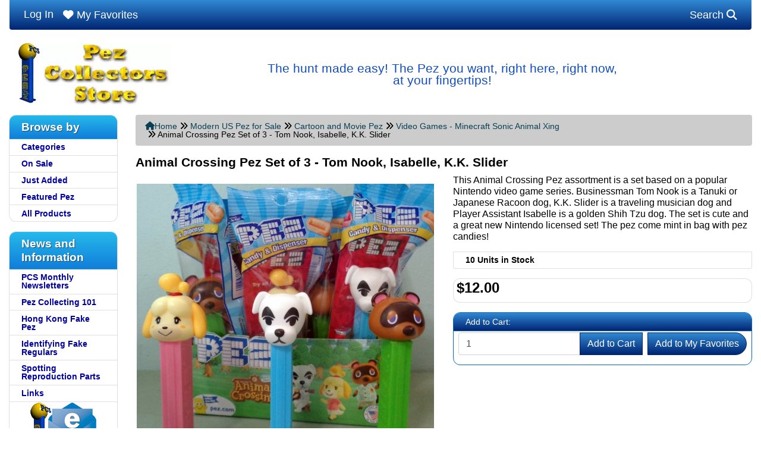

--- FILE ---
content_type: text/html; charset=utf-8
request_url: https://www.pezcollectors.com/animal-crossing-pez-set-of-3-tom-nook-isabelle-kk-slider-p-7664
body_size: 13418
content:
<!DOCTYPE html>
<html dir="ltr" lang="en">
  <head>
    <meta charset="utf-8">
    <link rel="preload" href="https://code.jquery.com/jquery-3.7.1.min.js" integrity="sha256-/JqT3SQfawRcv/BIHPThkBvs0OEvtFFmqPF/lYI/Cxo=" crossorigin="anonymous" as="script">
    <link rel="preload" href="https://cdn.jsdelivr.net/npm/bootstrap@4.6.2/dist/css/bootstrap.min.css" integrity="sha384-xOolHFLEh07PJGoPkLv1IbcEPTNtaed2xpHsD9ESMhqIYd0nLMwNLD69Npy4HI+N" crossorigin="anonymous" as="style">
    <link rel="preload" href="https://cdn.jsdelivr.net/npm/bootstrap@4.6.2/dist/js/bootstrap.bundle.min.js" integrity="sha384-Fy6S3B9q64WdZWQUiU+q4/2Lc9npb8tCaSX9FK7E8HnRr0Jz8D6OP9dO5Vg3Q9ct" crossorigin="anonymous" as="script">
    <link rel="preload" href="https://cdnjs.cloudflare.com/ajax/libs/font-awesome/6.5.2/css/fontawesome.min.css" integrity="sha512-UuQ/zJlbMVAw/UU8vVBhnI4op+/tFOpQZVT+FormmIEhRSCnJWyHiBbEVgM4Uztsht41f3FzVWgLuwzUqOObKw==" crossorigin="anonymous" as="style">
    <link rel="preload" href="https://cdnjs.cloudflare.com/ajax/libs/font-awesome/6.5.2/css/solid.min.css" integrity="sha512-Hp+WwK4QdKZk9/W0ViDvLunYjFrGJmNDt6sCflZNkjgvNq9mY+0tMbd6tWMiAlcf1OQyqL4gn2rYp7UsfssZPA==" crossorigin="anonymous" as="style">
    <title>Animal Crossing Pez Set of 3 - Tom Nook, Isabelle, K.K. Slider - $12.00 : Pez Collectors Store, The Ultimate Pez Shopping Site!</title>
    <meta name="viewport" content="width=device-width, initial-scale=1, minimum-scale=1, shrink-to-fit=no">
    <meta name="keywords" content="Animal Crossing Pez Set of 3 - Tom Nook, Isabelle, K.K. Slider Vintage No Feet Pez Modern US Pez for Sale Modern European Pez Pez Licensed Products Other PEZ Products Gift Certificates Pez Shoes and Displays Asian and Australian Pez Newest Pez Releases Pez Price Guides Limited Edition Pez Other Candy Collectibles Bandai Mini Pez Pez Candy Pez Accessories Pez Mail Order Offers Old Pez Candy Packs Quasi Vintage 3.9 Pez Giant Pez Funko POP PEZ pez, pez dispenser">
    <meta name="description" content="Pez Collectors Store Animal Crossing Pez Set of 3 - Tom Nook, Isabelle, K.K. Slider - This Animal Crossing Pez assortment is a set&nbsp;based on a popular Nintendo video game series. Businessman Tom Nook is a Tanuki or Japanese Racoon dog, K.K. Slider is a traveling musician dog and Player Assistant Isabelle is a golden Shih Tzu dog. The set is cute and a great new ">
    <meta name="author" content="Pez Collectors Store">
    <meta name="generator" content="shopping cart program by Zen Cart&reg;, https://www.zen-cart.com eCommerce">
        
    <base href="https://www.pezcollectors.com/">
          <link href="https://www.pezcollectors.com/animal-crossing-pez-set-of-3-tom-nook-isabelle-kk-slider-p-7664" rel="canonical">
            <link rel="stylesheet" href="https://cdn.jsdelivr.net/npm/bootstrap@4.6.2/dist/css/bootstrap.min.css" integrity="sha384-xOolHFLEh07PJGoPkLv1IbcEPTNtaed2xpHsD9ESMhqIYd0nLMwNLD69Npy4HI+N" crossorigin="anonymous">
    <link rel="stylesheet" href="https://cdnjs.cloudflare.com/ajax/libs/font-awesome/6.5.2/css/fontawesome.min.css" integrity="sha512-UuQ/zJlbMVAw/UU8vVBhnI4op+/tFOpQZVT+FormmIEhRSCnJWyHiBbEVgM4Uztsht41f3FzVWgLuwzUqOObKw==" crossorigin="anonymous">
    <link rel="stylesheet" href="https://cdnjs.cloudflare.com/ajax/libs/font-awesome/6.5.2/css/solid.min.css" integrity="sha512-Hp+WwK4QdKZk9/W0ViDvLunYjFrGJmNDt6sCflZNkjgvNq9mY+0tMbd6tWMiAlcf1OQyqL4gn2rYp7UsfssZPA==" crossorigin="anonymous">
<link href="includes/templates/pcs_bootstrap/css/stylesheet.css" rel="stylesheet">
<link href="includes/templates/pcs_bootstrap/css/print_stylesheet.css" media="print" rel="stylesheet">
<style>
body {
    color: #000000;
    background-color: #ffffff;
}
a {
    color: #0000a0;
}
a:hover {
    color: #0056b3;
}
.form-control::placeholder,
.required-info,
span.alert {
    color: #a80000;
}
.alert-info {
    color: #13525e;    background-color: #d1ecf1;    border-color: #bee5eb;}
.rating {
    background-color: #322424;    color: #efa31d;}
.btn {
    color: #ffffff;
    background-color: #3088D3;
    border-color: #002572;
}
.btn:hover {
    color: #ffffff;
    background-color: #016bc4;
    border-color: #002572;
}
#headerWrapper {
    background-color: #ffffff;
}
#tagline {
    color: #000000;
}
nav.navbar {
    background-color: #016BC4;
}
nav.navbar a.nav-link {
    color: #ffffff;
}
nav.navbar a.nav-link:hover {
    color: #cccccc;
    background-color: #333333;}
nav.navbar .navbar-toggler {
    color: #ffffff;
    background-color: #016bc4;
    border-color: #343a40;
}
nav.navbar .navbar-toggler:hover {
    color: #cccccc;
    background-color: #919aa1;
    border-color: #919aa1;
}
nav.navbar .btn {
    color: #ffffff;    background-color: #13607c;    border-color: #13607c;}
nav.navbar .btn:hover {
    color: #0056b3;    background-color: #ffffff;    border-color: #a80000;}
#ezpagesBarHeader {
    background-color: #464646;
}
#ezpagesBarHeader a.nav-link {
    color: #ffffff;
}
#ezpagesBarHeader a.nav-link:hover {
    color: #cccccc;
    background-color: #363636;}
#navCatTabs a {
    color: #ffffff;
    background-color: #13607c;
    border-color: #13607c;}
#navCatTabs a.activeLink {
    background-color: #a80000;    color: #ffffff;    border-color: #a80000;}
#navCatTabs a:hover {
    color: #13607c;
    background-color: #ffffff;
    border-color: #13607c;}
#navCatTabs a.activeLink:hover {
    background-color: #ffffff;    color: #a80000;    border-color: #a80000;}
#navBreadCrumb ol {
    background-color: #cccccc;
}
#navBreadCrumb li {
    color: #000000;
}
#navBreadCrumb li a {
    color: #0a3f52;
}
#navBreadCrumb li a:hover {
    color: #003c52;
}
#footerWrapper {
    color: #000000;
    background-color: #ffffff;
}
.legalCopyright,
.legalCopyright a {
    color: #000000;
}
#ezpagesBarFooter {
    background-color: #464646;
}
#ezpagesBarFooter a.nav-link {
    color: #ffffff;
}
#ezpagesBarFooter a.nav-link:hover {
    color: #cccccc;
    background-color: #363636;}
.leftBoxCard,
.rightBoxCard {
    color: #000000;
    background-color: #ffffff;
}
.leftBoxHeading,
.rightBoxHeading {
    color: #ffffff;
    background-color: #3ebdea;
}
.leftBoxHeading a,
.rightBoxHeading a {
    color: #ffffff;
}
.leftBoxHeading a:hover,
.rightBoxHeading a:hover {
    color: #cccccc;
}
#categoriesContent .badge,
#documentcategoriesContent .badge {
    color: #ffffff;
    background-color: #13607c;
}
.leftBoxCard .list-group-item,
.rightBoxCard .list-group-item {
    color: #0000a0;
    background-color: #ffffff;
}
.leftBoxCard .list-group-item:hover,
.rightBoxCard .list-group-item:hover {
    color: #003975;
    background-color: #cccccc;
}
.centerBoxContents.card {
    color: #000000;
    background-color: #ffffff;
}
.centerBoxHeading {
    color: #2C2C2C;
    background-color: #fafafa;
}
.categoryListBoxContents.card {
    color: #000000;
    background-color: #ffffff;
}
.categoryListBoxContents {
    background-color: #ffffff;
}
.categoryListBoxContents:hover {
    background-color: #efefef;
}
a.page-link {
    color: #000000;
    background-color: #cccccc;
    border-color: #cccccc;
}
a.page-link:hover {
    color: #ffffff;
    background-color: #0099cc;
    border-color: #0099cc;
}
.page-item.active span.page-link {
    color: #ffffff;
    background-color: #13607c;
}
.sideBoxContentItem {
    background-color: #ffffff;
}
.sideBoxContentItem:hover {
    background-color: #cccccc;
}
.centerBoxContents {
    background-color: #ffffff;
}
.centerBoxContents:hover {
    background-color: #efefef;
}
.centerBoxContentsListing:hover {
    background-color: #efefef;
}
.listingProductImage {
    min-width: 150px;
}
.productReviewCard:hover {
    background-color: #efefef;
}
.productBasePrice {
    color: #000000;
}
.normalprice {
    color: #000000;
}
.productSpecialPrice {
    color: #a80000;
}
.productPriceDiscount {
    color: #a80000;
}
.productSalePrice {
    color: #a80000;
}
.productFreePrice {
    color: #0000ff;
}
#addToCart-card-header {
    color: #ffffff;
    background-color: #016bc4;
}
#addToCart-card {
    border-color: #016bc4;
}
.btn.button_add_selected {
    background: #036811;
    color: #ffffff;
}
.btn.button_add_selected:hover {
    background: #007e33;
    color:#ffffff;
}
.btn.button_in_cart {
    background: #3088D3;
    color: #ffffff;
}
.fa-cart-plus {
    color: #3088D3;
}
.btn.button_in_cart:hover {
    background: #016bc4;
    color: #ffffff;
}
a:hover > .fa-cart-plus {
    color: #016bc4;
}
button.button_continue_checkout,
a.button_checkout {
    background-color: #0f1111;    color: #ffffff;    border-color: #0f1111;}
button.button_continue_checkout:hover,
a.button_checkout:hover {
    background-color: #0f1111;    color: #0f1111;    border-color: #f2c200;}
button.button_confirm_order {
    background-color: #0f1111;    color: #ffffff;    border-color: #0f1111;}
button.button_confirm_order:hover {
    background-color: #0f1111;    color: #ffffff;    border-color: #0f1111;}
#checkoutShippingDefault .progress-bar,
#checkoutPayment .progress-bar,
#checkoutConfirmationDefault .progress-bar,
#checkoutSuccessDefault .progress-bar {
    background-color: #036811!important;}
button.button_sold_out_sm, button.button_sold_out_sm:hover, button.button_sold_out, button.button_sold_out:hover {
    background-color: #a80000;    color: #ffffff;    border-color: #a80000;}
a.carousel-control-prev,
a.carousel-control-next {
    color: #000000;}
a.carousel-control-prev:hover,
a.carousel-control-next:hover {
    color: #000000;}
.banner-carousel .carousel-indicators li {
    background-color: #000000;}
.defaultAddress address {
    background-color: #036811;    color: #ffffff;}
.card.primary-address {
    border-color: #13607c;}
.card.primary-address > .card-header{
    background-color: #13607c;    color: #ffffff;}
</style>
<style>
.btn.button_add_selected {
    position: fixed;
    bottom: 7.5rem;
    z-index: 100;
}
body {
font-family: Arial,-apple-system,BlinkMacSystemFont,"Segoe UI",Roboto,"Helvetica Neue","Noto Sans","Liberation Sans",sans-serif,"Apple Color Emoji","Segoe UI Emoji","Segoe UI Symbol","Noto Color Emoji";
font-size: .9rem;
line-height: 1;
}
.h3, h3 {
font-size: 1.1rem;
text-shadow: 1px 1px #FEFEFE;
font-weight: 600;
}
.h4, h4 {
font-size: 1rem;
font-weight: 550;
}
h1 {
font-size: 1.3rem;
font-weight: 550;
}
h5 {
font-size: 1rem;
font-weight: 550;
}
h2 {
font-size: 1.5rem;
font-weight: 550;
}
.card-header {
padding: .5rem 1.25rem;
}
.leftBoxHeading {
background-image: linear-gradient(#25B9EB, #117EDA);
font-size: 1.2rem;
text-shadow: 1px 1px #205168;
}
.centerBoxHeading {
background-image: linear-gradient(#EEF2F2, #d9dddd);
}

.list-group-item {
padding: 0.4rem 1.25rem;
font-weight: 550;
}
.card-header:first-child {
    border-radius: calc(0.75rem - 1px) calc(0.75rem - 1px) 0 0;
}
.card {
border-radius: 0.75rem;
}
.list-group-flush {
    border-radius: 0.75rem;
}
.ml-3, .mx-3 {
font-size: 1.1rem;
}
nav.navbar{
background-image: linear-gradient(#3088D3, #002572);
}
#addToCart-card-header{
background-image: linear-gradient(#3088D3, #002572);
}
.btn {
background-image: linear-gradient(#3088D3, #002572);
border-radius: 2rem;
line-height: .75;
}
.btn:hover{
background-image: linear-gradient(#25B9EB, #117EDA);
}
.btn.button_in_cart {
background-image: linear-gradient(#3088D3, #002572);
border-radius: 2rem;
line-height: .75;
}
.btn.button_in_cart:hover{
background-image: linear-gradient(#25B9EB, #117EDA);
}

[role=button] {
color:#ffffff
}
.p-2 {
padding: .3rem 1.2rem!important;
}
.p-3 {
padding: .1rem!important;
}
.instantSearchInputWrapper input {
width: 14.5rem !important;
}
#permLogin {
opacity: 100;
position:inherit;
}
.navbar-toggler {
padding: .25rem 0.5rem;
}
.fas:after{
content:attr(data-count);
font-size: .8rem;
background: red;
border: red;
border-radius:50%;
}
.card-body{
padding-top:.1rem;
padding-bottom:0rem;
padding-left:.5rem;
padding-right:.5rem;
}
.listingProductImage {
min-height: 40px;
min-width:40px;
}
.zca-banner{
color:red!important;
font-weight:600;
}
.listingBuyNowButton {
    max-width: fit-content;
    align-self: center;
}
legend {
font-size: 1rem;
}
.list-group-item:first-child {
    border-top-left-radius: unset;
    border-top-right-radius: unset;
}
div.form-group.row {
margin: auto;
}
div.checkoutOneInsurance {
visibility: hidden;
}
ol#fav-instrs,p {
    font-size: 1rem;
    line-height: 1.2rem;
}
#shoppingCartDefault-btn-toolbar {
margin-top:unset!important;
}
#tagline {
font-size:1.3rem;
color:#114dbd
}
#logo {
padding-bottom: unset!important;
}
#logodiv {
text-align: center;
}
@media (min-width: 576px) {
#logodiv {
text-align: left;
}
}
.fav-group {
    background-color: #dcdcdc;
}
#a2f-btn {
    margin-left: 0.5rem!important;
}
.a2f-link i.fa-heart {
    color: tomato;
}
.fav-hide {
    display: none;
}
.fav-product ul {
    list-style-position: inside;
}
.btn-secondary {
    color: #fff!important;
    background-color: #6c757d!important;
    border-color: #6c757d!important;
}
.btn-warning {
    color: #212529!important;
    background-color: #ffc107!important;
    border-color: #ffc107!important;
}
.btn-danger {
    color: #fff!important;
    background-color: #dc3545!important;
    border-color: #dc3545!important;
}
@media (max-width: 576px) {
    .max-vw-100 {
        max-width: 95vw;
    }
}
.btn.button_add_selected {
    position: fixed;
    bottom: 7.5rem;
    z-index: 100;
}
/**
 * "Cache-busting" stylesheet for Bootstrap v3.6.1
 */
#shippingEstimatorContent,
#shoppingcartBody .qtyCell input {
    width: fit-content;
}
/**
 * "Cache-busting" stylesheet for Bootstrap v3.6.4
 */

.btn.button_add_selected {
    position: static;
    z-index: auto;
}
.btn.button_add_selected.bs4-button-float.always {
    position: fixed;
    bottom: 7.5rem;
    z-index: 100;
}
@media (max-width: 577px) { 
    .btn.button_add_selected.bs4-button-float.sm-only {
        position: fixed;
        bottom: 5rem;
        z-index: 100;
        left: 2vw;
    }
    .btn.button_add_selected.bs4-button-hide-sm {
        display: none;
    }
}
/**
 * "Cache-busting" stylesheet for Bootstrap v3.6.5
 */
#checkoutPayment label.inputLabelPayment+input[type="checkbox"],
#checkoutPayment label.inputLabel+input[type="checkbox"] {
    opacity: 100%;
    position: initial;
    margin-left: .5rem;
}
#search-wrapper.modal:before {
    display: inline;
}
#search-wrapper {
    opacity: 1;
}
.sugg {
    text-align: center;
    padding: 10px;
}
.sugg-content a {
    display: inline-block;
    border: 1px solid #0c6eaf;
    border-radius: 10px;
    padding: 5px;
    text-decoration: none;
    width: 100%;
}
.sugg-content > a:hover {
    color: #0080c0;
    background-color: #dff4ff;
}
.sugg-img {
    height: 50px;
}
.sugg-name {
    height: 4rem;
    margin-bottom: 0.5rem;
}
.sugg-name, .sugg-price {
    font-weight: bold;
}
</style>
    <script src="https://code.jquery.com/jquery-3.7.1.min.js" integrity="sha256-/JqT3SQfawRcv/BIHPThkBvs0OEvtFFmqPF/lYI/Cxo=" crossorigin="anonymous"></script>
    <script src="https://cdn.jsdelivr.net/npm/bootstrap@4.6.2/dist/js/bootstrap.bundle.min.js" integrity="sha384-Fy6S3B9q64WdZWQUiU+q4/2Lc9npb8tCaSX9FK7E8HnRr0Jz8D6OP9dO5Vg3Q9ct" crossorigin="anonymous"></script>
<script src="includes/templates/pcs_bootstrap/jscript/jscript_zca_bootstrap.js"></script>
<script src="includes/modules/pages/product_info/jscript_textarea_counter.js"></script>
<script src="includes/templates/pcs_bootstrap/jscript/ajax_search.min.js" defer></script>

<script src="includes/templates/pcs_bootstrap/jscript/jquery.matchHeight.min.js"></script>
<script>
$(document).ready(function() {
    $('.sideBoxContent .carousel-item .card').matchHeight();
});
</script>

<script>
if (typeof zcJS == "undefined" || !zcJS) {
  window.zcJS = { name: 'zcJS', version: '0.1.0.0' };
}

zcJS.ajax = function (options) {
  options.url = options.url.replace("&amp;", unescape("&amp;"));
  var deferred = jQuery.Deferred(function (d) {
      var securityToken = '190c243c8345127b7ab27278089a6e05';
      var defaults = {
          cache: false,
          type: 'POST',
          traditional: true,
          dataType: 'json',
          timeout: 5000,
          data: jQuery.extend(true,{
            securityToken: securityToken
        }, options.data)
      },
      settings = jQuery.extend(true, {}, defaults, options);
      if (typeof(console.log) == 'function') {
          console.log( settings );
      }

      d.done(settings.success);
      d.fail(settings.error);
      d.done(settings.complete);
      var jqXHRSettings = jQuery.extend(true, {}, settings, {
          success: function (response, textStatus, jqXHR) {
            d.resolve(response, textStatus, jqXHR);
          },
          error: function (jqXHR, textStatus, errorThrown) {
              if (window.console) {
                if (typeof(console.log) == 'function') {
                  console.log(jqXHR);
                }
              }
              d.reject(jqXHR, textStatus, errorThrown);
          },
          complete: d.resolve
      });
      jQuery.ajax(jqXHRSettings);
   }).fail(function(jqXHR, textStatus, errorThrown) {
   var response = jqXHR.getResponseHeader('status');
   var responseHtml = jqXHR.responseText;
   var contentType = jqXHR.getResponseHeader("content-type");
   switch (response)
     {
       case '403 Forbidden':
         var jsonResponse = JSON.parse(jqXHR.responseText);
         var errorType = jsonResponse.errorType;
         switch (errorType)
         {
           case 'ADMIN_BLOCK_WARNING':
           break;
           case 'AUTH_ERROR':
           break;
           case 'SECURITY_TOKEN':
           break;

           default:
             alert('An Internal Error of type '+errorType+' was received while processing an ajax call. The action you requested could not be completed.');
         }
       break;
       default:
        if (jqXHR.status === 200) {
            if (contentType.toLowerCase().indexOf("text/html") >= 0) {
                document.open();
                document.write(responseHtml);
                document.close();
            }
         }
     }
   });

  var promise = deferred.promise();
  return promise;
};
zcJS.timer = function (options) {
  var defaults = {
    interval: 10000,
    startEvent: null,
    intervalEvent: null,
    stopEvent: null

},
  settings = jQuery.extend(true, {}, defaults, options);

  var enabled = new Boolean(false);
  var timerId = 0;
  var mySelf;
  this.Start = function()
  {
      this.enabled = new Boolean(true);

      mySelf = this;
      mySelf.settings = settings;
      if (mySelf.enabled)
      {
          mySelf.timerId = setInterval(
          function()
          {
              if (mySelf.settings.intervalEvent)
              {
                mySelf.settings.intervalEvent(mySelf);
              }
          }, mySelf.settings.interval);
          if (mySelf.settings.startEvent)
          {
            mySelf.settings.startEvent(mySelf);
          }
      }
  };
  this.Stop = function()
  {
    mySelf.enabled = new Boolean(false);
    clearInterval(mySelf.timerId);
    if (mySelf.settings.stopEvent)
    {
      mySelf.settings.stopEvent(mySelf);
    }
  };
};

</script>

<script title="Structured Data: schemaOrganisation" type="application/ld+json">
{
     "@context": "https://schema.org",
        "@type": "Organization",
          "url": "https://www.pezcollectors.com",
         "logo": "https://www.pezcollectors.com/includes/templates/pcs_bootstrap/images/PCSlogo.png",
"contactPoint" : [{
            "@type" : "ContactPoint",
        "telephone" : "",
      "contactType" : "customer service"
                  }],
      "sameAs" : ["https://www.linkedin.com/in/chris-jordan-4b540415",
"https://www.facebook.com/136681839743383",
"https://twitter.com/PezCollectors",
"https://www.pezcollectors.com/contact_us"
                 ],
   "legalName" : "Candy Collectibles, LLC.",
       "taxID" : "16831225",
       "email" : "chris@pezcollectors.com",
      "address": {
            "@type": "PostalAddress",
   "streetAddress" : "21015 NE 171st St",
  "addressLocality": "Kearney",
    "addressRegion": "MO",
       "postalCode": "64060",
  "addressCountry" : "US"
                 }
}
</script>
<script title="Structured Data: schemaBreadcrumb" type="application/ld+json">
{
       "@context": "https://schema.org",
          "@type": "BreadcrumbList",
"itemListElement":
  [
    {
        "@type": "ListItem",
     "position": "1",
         "item":
       {
        "@id": "https://www.pezcollectors.com/",
       "name": "Home"
       }
    },
  {
        "@type": "ListItem",
     "position": "2",
         "item":
       {
        "@id": "https://www.pezcollectors.com/modern-us-pez-for-sale-c-2",
       "name": "Modern US Pez for Sale"
       }
    },
  {
        "@type": "ListItem",
     "position": "3",
         "item":
       {
        "@id": "https://www.pezcollectors.com/cartoon-and-movie-pez-c-2_200",
       "name": "Cartoon and Movie Pez"
       }
    },
  {
        "@type": "ListItem",
     "position": "4",
         "item":
       {
        "@id": "https://www.pezcollectors.com/video-games-minecraft-sonic-animal-xing-c-2_200_363",
       "name": "Video Games - Minecraft Sonic Animal Xing"
       }
    },
  {
        "@type": "ListItem",
     "position": "5",
         "item":
       {
        "@id": "",
       "name": "Animal Crossing Pez Set of 3 - Tom Nook"
       }
    },
  {
        "@type": "ListItem",
     "position": "6",
         "item":
       {
        "@id": "",
       "name": "Isabelle"
       }
    },
  {
        "@type": "ListItem",
     "position": "7",
         "item":
       {
        "@id": "https://www.pezcollectors.com/animal-crossing-pez-set-of-3-tom-nook-isabelle-kk-slider-p-7664",
       "name": "K.K. Slider"
       }
    }
  ]
}
</script>
<script title="Structured Data: schemaProduct" type="application/ld+json">
{   "@context": "https://schema.org",
      "@type": "Product",
       "name": "Animal Crossing Pez Set of 3 - Tom Nook, Isabelle, K.K. Slider",
      "image": "https://www.pezcollectors.com/images/animalcrossingmib.jpg",
"description": "This Animal Crossing Pez assortment is a set\u00a0based on a popular Nintendo video game series. Businessman Tom Nook is a Tanuki or Japanese Racoon dog, K.K. Slider is a traveling musician dog and Player Assistant Isabelle is a golden Shih Tzu dog. The set is cute and a great new Nintendo licensed set! The pez come mint in bag with pez candies!",
        "sku": "",
     "weight": "0.45 lbs",
  "googleProductCategory": "216",
  "google_product_category": "216",
      "brand": {
              "@type" : "Brand",
               "name" : "PEZ"
                },
  "category" : "Video Games - Minecraft Sonic Animal Xing",
            "offers" :     {
              "hasMerchantReturnPolicy": {
                  "@type": "MerchantReturnPolicy",
                  "returnPolicyCountry": "US",
                  "returnPolicyCategory": "https://schema.org/MerchantReturnFiniteReturnWindow",
                  "merchantReturnDays": "7",
                  "returnMethod": "https://schema.org/ReturnByMail", 
                  "returnFees": "https://schema.org/FreeReturn",
                  "applicableCountry": "US"
                  },
                "@type" : "Offer",
                "price" : "12.66",
                   "url": "https://www.pezcollectors.com/animal-crossing-pez-set-of-3-tom-nook-isabelle-kk-slider-p-7664",
        "priceCurrency" : "USD",
      "priceValidUntil" : "2026-12-31",
        "itemCondition" : "https://schema.org/NewCondition",
         "availability" : "https://schema.org/InStock",
    "availability_date" : "2026-02-21",
               "seller" : "Pez Collectors Store",
     "deliveryLeadTime" : "4",
          "itemOffered" : "Animal Crossing Pez Set of 3 - Tom Nook, Isabelle, K.K. Slider",
  "eligibleRegion" : "US",
  "acceptedPaymentMethod" : {
                  "@type" : "PaymentMethod",
                   "name" : ["https://purl.org/goodrelations/v1#CheckInAdvance",
"https://purl.org/goodrelations/v1#PayPal",
"https://purl.org/goodrelations/v1#AmericanExpress",
"https://purl.org/goodrelations/v1#Discover",
"https://purl.org/goodrelations/v1#MasterCard",
"https://purl.org/goodrelations/v1#VISA"]
                          }
               }
,
  "aggregateRating": {
    "@type": "AggregateRating",
    "ratingValue": "3",
    "reviewCount": "1"
  },
  "review" : [
    {
    "@type" : "Review",
    "author" : {
      "@type" : "Person",
      "name" : "anonymous"    },
    "reviewBody" : "",
    "datePublished" : "2022-07-08",
    "reviewRating" : {
      "@type" : "Rating",
      "ratingValue" : "3"
      }
    }    ]
}
</script>
<!-- Facebook structured data general-->
<meta property="fb:app_id" content="449245965108500">
<meta property="fb:admins" content="599293981">
<meta property="og:title" content="Pez Collectors Store - Animal Crossing Pez Set of 3 - Tom Nook, Isabelle, K.K. Slider">
<meta property="og:site_name" content="Pez Collectors Store">
<meta property="og:url" content="https://www.pezcollectors.com/animal-crossing-pez-set-of-3-tom-nook-isabelle-kk-slider-p-7664">
<meta property="og:locale" content="en"><meta property="og:image" content="https://www.pezcollectors.com/images/animalcrossingmib.jpg">
<meta property="og:image:url" content="https://www.pezcollectors.com/images/animalcrossingmib.jpg">
<meta property="og:image:alt" content="Animal Crossing Pez Set of 3 - Tom Nook, Isabelle, K.K. Slider">
<meta property="og:image:type" content="image/jpeg">
<meta property="og:image:width" content="1668">
<meta property="og:image:height" content="1644">
<meta property="og:description" content="This Animal Crossing Pez assortment is a set&nbsp;based on a popular Nintendo video game series. Businessman Tom Nook is a Tanuki or Japanese Racoon dog, K.K. Slider is a traveling musician dog and Player Assistant Isabelle is a golden Shih Tzu dog. The set is cute and a great new Nintendo licensed set! The pez come mint in bag with pez candies!">
    <!-- Facebook structured data for product-->
<meta property="og:type" content="product">
<meta property="product:availability" content="instock">
<meta property="product:brand" content="PEZ">
<meta property="product:category" content="Video Games - Minecraft Sonic Animal Xing">
<meta property="product:condition" content="new">
<meta property="product:price:amount" content="12.66">
<meta property="product:price:currency" content="USD">
<meta property="product:product_link" content="https://www.pezcollectors.com/animal-crossing-pez-set-of-3-tom-nook-isabelle-kk-slider-p-7664">
<meta property="product:retailer" content="449245965108500">
<meta property="product:retailer_category" content="Video Games - Minecraft Sonic Animal Xing">
<meta property="product:retailer_part_no" content="">
<!-- eof Facebook structured data -->
<!-- Twitter Card markup -->
<meta name="twitter:card" content="summary_large_image">
<meta name="twitter:site" content="@PezCollectors">
<meta name="twitter:title" content="Pez Collectors Store - Animal Crossing Pez Set of 3 - Tom Nook, Isabelle, K.K. Slider">
<meta name="twitter:description" content="This Animal Crossing Pez assortment is a set&nbsp;based on a popular Nintendo video game series. Businessman Tom Nook is a Tanuki or Japanese Racoon dog, K.K. Slider is a traveling musician dog and Player Assistant Isabelle is a golden Shih Tzu dog. The set is cute and a great new Nintendo licensed set! The pez come mint in bag with pez candies!">
<meta name="twitter:image" content="https://www.pezcollectors.com/images/animalcrossingmib.jpg">
<meta name="twitter:image:alt" content="Animal Crossing Pez Set of 3 - Tom Nook, Isabelle, K.K. Slider">
<meta name="twitter:url" content="https://www.pezcollectors.com/animal-crossing-pez-set-of-3-tom-nook-isabelle-kk-slider-p-7664">
<meta name="twitter:domain" content="https://www.pezcollectors.com">
<!-- eof Twitter Card markup -->

<script>
jQuery(document).ready(function() {
    jQuery('form.sidebox-select-form select:required').each(function() {
        var theOptions = '';
        var optGroup = false;
        var isSelected = '';
        jQuery('option', this).each(function() {
            if (jQuery(this).val() == '') {
                optGroup = true;
                theOptions += '<optgroup label="'+jQuery(this).text()+'">';
            } else {
                isSelected = '';
                if (jQuery(this).is(':selected')) {
                    isSelected = ' selected="selected"';
                }
                theOptions += '<option value="'+jQuery(this).val()+'"'+isSelected+'>'+jQuery(this).text()+'</option>';
            }
        });
        if (optGroup === true) {
            theOptions += '</optgroup>';
        }
        jQuery(this).empty().append(theOptions);
        jQuery('optgroup', this).css({'font-style':'normal'});
        if (jQuery('select option:selected', this).length > 0) {
            jQuery(this).siblings('input[type="submit"], button[type="submit"]').attr('disabled', false).css('cursor', 'pointer');
        } else {
            jQuery(this).siblings('input[type="submit"], button[type="submit"]').attr('disabled', true).css('cursor', 'not-allowed');
        }
        jQuery(this).on('change', function() {
            jQuery(this).siblings('input[type="submit"], button[type="submit"]').attr('disabled', false).css('cursor', 'pointer');
        });
    });
});
</script>
<script>
function popupWindow(url) {
  window.open(url,'popupWindow','toolbar=no,location=no,directories=no,status=no,menubar=no,scrollbars=no,resizable=yes,copyhistory=no,width=100,height=100,screenX=150,screenY=150,top=150,left=150')
}
function popupWindowPrice(url) {
  window.open(url,'popupWindow','toolbar=no,location=no,directories=no,status=no,menubar=no,scrollbars=yes,resizable=yes,copyhistory=no,width=600,height=400,screenX=150,screenY=150,top=150,left=150')
}
</script>


    </head>

<body id="productinfoBody">
    <div id="search-wrapper" class="modal fade" role="dialog" aria-labelledby="search-modal-title" aria-hidden="true">
        <div class="modal-dialog">
            <div class="modal-content">
                <div class="modal-body container-fluid">
                    <button type="button" class="close" data-dismiss="modal" aria-label="Close"><i class="fas fa-times"></i></button>
                    <h5 class="modal-title mb-1" id="search-modal-title">What can we help you find?</h5>
                    <div class="form-group">
                        <form class="search-form">
                            <label for="search-input">Search:</label>
                            <input type="text" id="search-input" class="form-control" placeholder="Search here...">
                            <input id="search-page" type="hidden" value="https://www.pezcollectors.com/index.php?main_page=search_result">
                        </form>
                    </div>
                    <div id="search-content" class="row"></div>
                </div>
            </div>
        </div>
    </div>
<div class="container-fluid" id="header-wrapper">
    <div class="row mb-3">
        <div class="col">
<!--bof-header logo and navigation display-->
<div id="headerWrapper" class="mt-2">
<!--bof-navigation display-->
    <div id="navMainWrapper">
        <div id="navMain">
            <nav class="navbar fixed-top mx-3 navbar-expand-lg rounded-bottom" aria-label="Navigation Bar">
                <button class="navbar-toggler" type="button" data-toggle="collapse" data-target="#navbarSupportedContent" aria-controls="navbarSupportedContent" aria-expanded="false" aria-label="Toggle navigation">
                    <i class="fas fa-bars"></i>
                </button>
                    <a href="https://www.pezcollectors.com/index.php?main_page=login" role="button" aria-label="Log In" class="navbar-toggler" aria-expanded="false">
                                <i class="fas fa-user-plus"></i>
                    </a>
                    <a href="https://www.pezcollectors.com/shopping_cart" role="button" aria-label="Shopping Cart" class="navbar-toggler" aria-expanded="false">
                                <i class="fas fa-shopping-cart" data-count="0" id="cart"></i>

                    </a>
		    <a href="javascript:void(0);" role="button" id="mobile-search" aria-label="' . BUTTON_SEARCH_ALT . '" class="navbar-toggler">
				<i class="fas fa-search"></i>
                    </a>


                <div class="collapse navbar-collapse" id="navbarSupportedContent">
                    <ul class="navbar-nav mr-auto">

                        <li class="nav-item" title="Log In">
                            <a class="d-none d-lg-block nav-link" href="https://www.pezcollectors.com/index.php?main_page=login">
                                Log In                            </a>
                        </li>
<li class="nav-item dropdown d-lg-none">
    <a class="nav-link dropdown-toggle" href="#" id="categoryDropdown" role="button" data-toggle="dropdown" aria-haspopup="true" aria-expanded="false">
        Browse by    </a>
    <div class="dropdown-menu" aria-labelledby="categoryDropdown">
	<a class="dropdown-item" href="https://www.pezcollectors.com/categories'">Categories</a>

        <div class="dropdown-divider"></div><a class="dropdown-item" href="https://www.pezcollectors.com/specials'">On Sale</a>
        <div class="dropdown-divider"></div><a class="dropdown-item" href="https://www.pezcollectors.com/products_new">Just Added</a>
        <div class="dropdown-divider"></div><a class="dropdown-item" href="https://www.pezcollectors.com/featured_products">Featured Pez</a>
        <div class="dropdown-divider"></div><a class="dropdown-item" href="https://www.pezcollectors.com/products_all">All Products</a>
    </div>
</li>
<li class="nav-item dropdown d-lg-none">
    <a class="nav-link dropdown-toggle" href="#" id="ezpagesDropdown" role="button" data-toggle="dropdown" aria-haspopup="true" aria-expanded="false">
        News and Information    </a>
    <div class="dropdown-menu mb-2" aria-labelledby="ezpagesDropdown">
        <ul class="m-0 p-0">
            <li><a class="dropdown-item" href="https://www.pezcollectors.com/pcs-monthly-newsletters-ezp-341?chapter=2025">PCS Monthly Newsletters</a></li>
            <li><a class="dropdown-item" href="https://www.pezcollectors.com/pez-collecting-101-ezp-42?chapter=2">Pez Collecting 101</a></li>
            <li><a class="dropdown-item" href="https://www.pezcollectors.com/hong-kong-fake-pez-ezp-3">Hong Kong Fake Pez</a></li>
            <li><a class="dropdown-item" href="https://www.pezcollectors.com/identifying-fake-regulars-ezp-133">Identifying Fake Regulars</a></li>
            <li><a class="dropdown-item" href="https://www.pezcollectors.com/spotting-reproduction-parts-ezp-211">Spotting Reproduction Parts</a></li>
            <li><a class="dropdown-item" href="https://www.pezcollectors.com/links-ezp-41">Links</a></li>
        </ul>
    </div>
</li>  
<li class="nav-item dropdown d-lg-none">
    <a class="nav-link dropdown-toggle" href="#" id="infoDropdown" role="button" data-toggle="dropdown" aria-haspopup="true" aria-expanded="false">
        Store Policies    </a>
    <div class="dropdown-menu" aria-labelledby="infoDropdown">
        <ul class="m-0 p-0">
            <li><a class="dropdown-item" href="https://www.pezcollectors.com/index.php?main_page=about_us">About Us</a></li>
            <li><a class="dropdown-item" href="https://www.pezcollectors.com/shippinginfo">Shipping &amp; Returns</a></li>
            <li><a class="dropdown-item" href="https://www.pezcollectors.com/privacy">Privacy Notice</a></li>
            <li><a class="dropdown-item" href="https://www.pezcollectors.com/conditions">Conditions of Use</a></li>
            <li><a class="dropdown-item" href="https://www.pezcollectors.com/contact_us">Contact Us</a></li>
            <li><a class="dropdown-item" href="https://www.pezcollectors.com/order_status">Order Status</a></li>
            <li><a class="dropdown-item" href="https://www.pezcollectors.com/discount_coupon">Redemption Codes</a></li>
            <li><a class="dropdown-item" href="https://www.pezcollectors.com/site_map">Site Map</a></li>
            <li><a  class="dropdown-item" href="https://www.pezcollectors.com/index.php?main_page=pricelist" target="_blank">View Price Listing</a></li>
        </ul>
    </div>
</li>
                    </ul>
<ul class="navbar-nav ml-auto">
    <li class="d-none d-lg-block nav-item"><a href="javascript:void(0);" role="button" id="search-icon" class="nav-link" aria-label="Search">Search <i class="fas fa-search"></i></a></li>
</ul>
                </div>
            </nav>
        </div>
    </div>
<!--eof-navigation display-->

<!--bof-branding display-->
<div id="navbar-spacer" class="mt-5 pt-4"></div>    <div id="logoWrapper">
        <div id="logo" class="row align-items-center px-3 pb-3"> 
            <div id="logodiv" class="col-sm-4">
                <a id="hdr-img" class="d-block" href="https://www.pezcollectors.com/" aria-label="Site Logo">
                    <img src="includes/templates/pcs_bootstrap/images/PCSLogo.webp" title="PezCollectors.com is your #1 source for PEZ!" alt="(image for) PezCollectors.com is your #1 source for PEZ!" width="254" height="105">                </a>
            </div>
            <div id="taglineWrapper" class="col-sm-6 text-center">
                <div id="tagline" class="text-center">The hunt made easy! The Pez you want, right here, right now, at your fingertips!</div>
            </div>
        </div>
    </div>
<!--eof-branding display-->
<!--eof-header logo and navigation display-->

<!--bof-optional categories tabs navigation display-->
<!--eof-optional categories tabs navigation display-->

<!--bof-header ezpage links-->
<!--eof-header ezpage links-->
</div>

        </div>
    </div>
</div>

<div class="container-fluid" id="mainWrapper">
    <div class="row">
 
        <div id="navColumnOne" class="col-sm-2 d-none d-lg-block">
            <div id="navColumnOneWrapper"><div id="categories-leftBoxCard" class="leftBoxCard card mb-3">
    <h4 id="categories-leftBoxHeading" class="leftBoxHeading card-header">Browse by</h4>
    <div id="categoriesContent" class="list-group-flush sideBoxContent"><a class="list-group-item list-group-item-action list-group-item-secondary" href="https://www.pezcollectors.com/categories">Categories</a><a class="list-group-item list-group-item-action list-group-item-secondary" href="https://www.pezcollectors.com/specials">On Sale</a><a class="list-group-item list-group-item-action list-group-item-secondary" href="https://www.pezcollectors.com/products_new">Just Added</a><a class="list-group-item list-group-item-action list-group-item-secondary" href="https://www.pezcollectors.com/featured_products">Featured Pez</a><a class="list-group-item list-group-item-action  list-group-item-secondary" href="https://www.pezcollectors.com/products_all">All Products</a></div></div>
<div id="ezpages-leftBoxCard" class="leftBoxCard card mb-3">
    <h4 id="ezpages-leftBoxHeading" class="leftBoxHeading card-header">News and Information</h4>
    <div id="ezpagesContent" class="list-group-flush sideBoxContent"><a class="list-group-item list-group-item-action" href="https://www.pezcollectors.com/pcs-monthly-newsletters-ezp-341?chapter=2025">PCS Monthly Newsletters</a>
<a class="list-group-item list-group-item-action" href="https://www.pezcollectors.com/pez-collecting-101-ezp-42?chapter=2">Pez Collecting 101</a>
<a class="list-group-item list-group-item-action" href="https://www.pezcollectors.com/hong-kong-fake-pez-ezp-3">Hong Kong Fake Pez</a>
<a class="list-group-item list-group-item-action" href="https://www.pezcollectors.com/identifying-fake-regulars-ezp-133">Identifying Fake Regulars</a>
<a class="list-group-item list-group-item-action" href="https://www.pezcollectors.com/spotting-reproduction-parts-ezp-211">Spotting Reproduction Parts</a>
<a class="list-group-item list-group-item-action" href="https://www.pezcollectors.com/links-ezp-41">Links</a>
<!-- BEGIN: Constant Contact Stylish Email Newsletter Form -->
<div class="text-center p-3"><img alt="Pez Collectors Store Newsletter" src="/includes/templates/pcs_bootstrap/images/pcsnewsletter.png" width="111" height="74">
<div class="p-1"><a href="/pcs-monthly-newsletters-ezp-265?chapter=2023" class="btn button_continue">Subscribe</a></div>
</div>
</div></div>
<div id="information-leftBoxCard" class="leftBoxCard card mb-3">
    <h4 id="information-leftBoxHeading" class="leftBoxHeading card-header">Store Policies</h4>
    <div class="list-group-flush sideBoxContent" id="informationContent"><a class="list-group-item list-group-item-action" href="https://www.pezcollectors.com/index.php?main_page=about_us">About Us</a>
<a class="list-group-item list-group-item-action" href="https://www.pezcollectors.com/shippinginfo">Shipping &amp; Returns</a>
<a class="list-group-item list-group-item-action" href="https://www.pezcollectors.com/privacy">Privacy Notice</a>
<a class="list-group-item list-group-item-action" href="https://www.pezcollectors.com/conditions">Conditions of Use</a>
<a class="list-group-item list-group-item-action" href="https://www.pezcollectors.com/contact_us">Contact Us</a>
<a class="list-group-item list-group-item-action" href="https://www.pezcollectors.com/order_status">Order Status</a>
<a class="list-group-item list-group-item-action" href="https://www.pezcollectors.com/discount_coupon">Redemption Codes</a>
<a class="list-group-item list-group-item-action" href="https://www.pezcollectors.com/site_map">Site Map</a>
<a  class="list-group-item list-group-item-action" href="https://www.pezcollectors.com/index.php?main_page=pricelist" target="_blank">View Price Listing</a>
</div></div>
<div id="featured-leftBoxCard" class="leftBoxCard card mb-3">
    <h4 id="featured-leftBoxHeading" class="leftBoxHeading card-header"><a href="https://www.pezcollectors.com/featured_products">Featured Pez&nbsp;&nbsp;[more]</a></h4>
    <div id="featuredContent" class="sideBoxContent text-center p-3">
<div class="card mb-3 p-3 sideBoxContentItem"><a href="https://www.pezcollectors.com/10-narrow-clear-pcs-shoes-for-pez-one-size-fits-all-p-5287" title="10 Narrow Clear PCS Shoes for Pez - One Size Fits All"><img src="bmz_cache/1/10clearnarrowjpg.image.watermark.150x144.webp" title="10 Narrow Clear PCS Shoes for Pez - One Size Fits All" alt="(image for) 10 Narrow Clear PCS Shoes for Pez - One Size Fits All" width="150" height="144"><br>10 Narrow Clear PCS Shoes for Pez - One Size Fits All</a><div><span class="mx-auto w-100 p-1 productBasePrice">$7.50</span></div></div></div>
</div>
</div>
        </div>
        <div class="col-12 col-lg-10">
            <div id="navBreadCrumb">
                <ol class="breadcrumb"><li><a href="https://www.pezcollectors.com/"><i class="fas fa-home"></i></li></a>
  <li><a href="https://www.pezcollectors.com/">Home</a></li>  <li><span class="breadcrumb-separator">&nbsp;<i class="fas fa-angle-double-right"></i>&nbsp;</span><a href="https://www.pezcollectors.com/modern-us-pez-for-sale-c-2">Modern US Pez for Sale</a></li>  <li><span class="breadcrumb-separator">&nbsp;<i class="fas fa-angle-double-right"></i>&nbsp;</span><a href="https://www.pezcollectors.com/cartoon-and-movie-pez-c-2_200">Cartoon and Movie Pez</a></li>  <li><span class="breadcrumb-separator">&nbsp;<i class="fas fa-angle-double-right"></i>&nbsp;</span><a href="https://www.pezcollectors.com/video-games-minecraft-sonic-animal-xing-c-2_200_363">Video Games - Minecraft Sonic Animal Xing</a></li><li><span class="breadcrumb-separator">&nbsp;<i class="fas fa-angle-double-right"></i>&nbsp;</span>Animal Crossing Pez Set of 3 - Tom Nook, Isabelle, K.K. Slider</li>
                </ol>
            </div>
            <main>
<div id="productInfo" class="centerColumn">
    <form name="cart_quantity" action="https://www.pezcollectors.com/animal-crossing-pez-set-of-3-tom-nook-isabelle-kk-slider-p-7664?action=add_product" method="post" enctype="multipart/form-data"><input type="hidden" name="securityToken" value="190c243c8345127b7ab27278089a6e05">
    <!--bof Product Name-->
    <h1 id="productInfo-productName" class="productName">Animal Crossing Pez Set of 3 - Tom Nook, Isabelle, K.K. Slider</h1>
    <!--eof Product Name-->

    <div id="productInfo-displayRow" class="row">
       <div id="productInfo-displayColLeft" class="col-sm mb-3">

            <!--bof Main Product Image -->
            <div id="productInfo-productMainImage" class="productMainImage pt-3 text-center">
                <!-- Modal -->
<div class="modal fade image-modal-lg" tabindex="-1" role="dialog" aria-labelledby="myLargeModalLabel" aria-hidden="true" id="image-modal-lg">
    <div class="modal-dialog modal-lg">
        <div class="modal-content">
            <div class="modal-header">
                <h5 class="modal-title" id="myLargeModalLabel">Animal Crossing Pez Set of 3 - Tom Nook, Isabelle, K.K. Slider</h5>
                <button type="button" class="close" data-dismiss="modal" aria-label="Close">
                    <span aria-hidden="true">&times;</span>
                </button>
            </div>
            <div id="productLargeImageModal" class="modal-body"><img src="bmz_cache/a/animalcrossingmibjpg.image.watermark.1095x1080.jpg" title="Animal Crossing Pez Set of 3 - Tom Nook, Isabelle, K.K. Slider" alt="(image for) Animal Crossing Pez Set of 3 - Tom Nook, Isabelle, K.K. Slider" width="1095" height="1080"></div>
            <div class="modal-footer">
                <button type="button" class="btn btn-secondary" data-dismiss="modal">Close</button>
            </div>
        </div>
    </div>
</div>
<div id="productMainImage">
    <a data-toggle="modal" data-target=".image-modal-lg" href="#image-modal-lg">
        <img src="bmz_cache/a/animalcrossingmibjpg.image.watermark.500x492.jpg" title="Animal Crossing Pez Set of 3 - Tom Nook, Isabelle, K.K. Slider" alt="(image for) Animal Crossing Pez Set of 3 - Tom Nook, Isabelle, K.K. Slider" width="500" height="492">        <div class="p-1"></div>
        <span class="imgLink">larger image</span>
    </a>
</div>
            </div>
            <!--eof Main Product Image-->

            <!--bof Additional Product Images -->
            <div id="productInfo-productAdditionalImages" class="productAdditionalImages text-center">
                <div class="p-3"></div>
                            </div>
            <!--eof Additional Product Images -->

            <!--bof Reviews button and count-->
            <!--eof Reviews button and count -->
        </div>

        <div id="productInfo-displayColRight"  class="col-sm mb-3">
        
            <!--bof Product description -->
            <div id="productInfo-productDescription" class="productDescription mb-3">
                <p>This Animal Crossing Pez assortment is a set&nbsp;based on a popular Nintendo video game series. Businessman Tom Nook is a Tanuki or Japanese Racoon dog, K.K. Slider is a traveling musician dog and Player Assistant Isabelle is a golden Shih Tzu dog. The set is cute and a great new Nintendo licensed set! The pez come mint in bag with pez candies!</p>            </div>
            <!--eof Product description -->

            <!--bof Product details list  -->
            <ul id="productInfo-productDetailsList" class="productDetailsList list-group mb-3">
                
                
                <li class="list-group-item">10 Units in Stock</li>
                
            </ul>
            <!--eof Product details list -->
            <!--bof Attributes Module -->
            <!--eof Attributes Module -->
            <!--bof products price bottom card-->
            <div id="productsPriceBottom-card" class="card mb-3">
                <div id="productsPriceBottom-card-body" class="card-body p-3">
                    <h2 id="productsPriceBottom-productPriceBottomPrice" class="productPriceBottomPrice">
                        <span class="mx-auto w-100 p-1 productBasePrice">$12.00</span>                    </h2>
                </div>
            </div>
            <!--eof products price bottom card-->
            <!--bof Add to Cart Box -->
            <!--bof add to cart card-->
            <div id="addToCart-card" class="card mb-3">
                <div id="addToCart-card-header" class="card-header">Add to Cart: </div>
                <div id="cartAdd" class="card-body text-center">
                    <div class="input-group mb-3"><input class="form-control" type="text" name="cart_quantity" value="1" aria-label="Enter quantity to add to cart"><div class="input-group-append"><input type="hidden" name="products_id" value="7664"><button type="submit" class="btn button_in_cart">Add to Cart</button></div></div>                </div>
            </div>
            <!--eof add to cart card-->
            <!--eof Add to Cart Box-->
        </div>
    </div>

    <div id="productInfo-moduledDisplayRow" class="row">
    </div>

    <!--bof Product date added/available-->

<!--eof Product date added/available -->

<!--bof Product URL -->
<!--eof Product URL -->

<!--bof also purchased products module-->

<div class="card mb-3 centerBoxWrapper" id="also-purchased">
<p id="alsoPurchasedCenterbox-card-header" class="centerBoxHeading card-header h3">Customers who bought this product also purchased...</p>    <div class="card-body text-center" id="also-purchased-card-body">
        <div class="card-deck text-center">
                <div class="centerBoxContents card mb-3 p-3 text-center"><div class="centerBoxContentsItem-image text-center"><a href="https://www.pezcollectors.com/buzz-pollen-jock-pez-from-the-bee-movie-loose-p-1240" title="Buzz Pollen Jock Pez from the Bee Movie Loose"><img src="bmz_cache/b/buzzpollenjockjpg.image.watermark.59x150.webp" title="Buzz Pollen Jock Pez from the Bee Movie Loose" alt="(image for) Buzz Pollen Jock Pez from the Bee Movie Loose" width="59" height="150"></a></div><div class="centerBoxContentsItem-name text-center"><a href="https://www.pezcollectors.com/buzz-pollen-jock-pez-from-the-bee-movie-loose-p-1240">Buzz Pollen Jock Pez from the Bee Movie Loose</a></div><div class="centerBoxContentsItem-price text-center"><span class="mx-auto w-100 p-1 productBasePrice">$5.00</span></div></div>
                <div class="centerBoxContents card mb-3 p-3 text-center"><div class="centerBoxContentsItem-image text-center"><a href="https://www.pezcollectors.com/adam-pez-from-the-bee-movie-loose-p-2776" title="Adam Pez from the Bee Movie Loose"><img src="bmz_cache/a/adambeemoveijpg.image.watermark.56x150.webp" title="Adam Pez from the Bee Movie Loose" alt="(image for) Adam Pez from the Bee Movie Loose" width="56" height="150"></a></div><div class="centerBoxContentsItem-name text-center"><a href="https://www.pezcollectors.com/adam-pez-from-the-bee-movie-loose-p-2776">Adam Pez from the Bee Movie Loose</a></div><div class="centerBoxContentsItem-price text-center"><span class="mx-auto w-100 p-1 productBasePrice">$5.00</span></div></div>
                <div class="centerBoxContents card mb-3 p-3 text-center"><div class="centerBoxContentsItem-image text-center"><a href="https://www.pezcollectors.com/skipper-the-penguin-pez-from-madagascar-loose-p-1657" title="Skipper the Penguin Pez from Madagascar Loose"><img src="bmz_cache/s/skipperjpg.image.watermark.64x150.webp" title="Skipper the Penguin Pez from Madagascar Loose" alt="(image for) Skipper the Penguin Pez from Madagascar Loose" width="64" height="150"></a></div><div class="centerBoxContentsItem-name text-center"><a href="https://www.pezcollectors.com/skipper-the-penguin-pez-from-madagascar-loose-p-1657">Skipper the Penguin Pez from Madagascar Loose</a></div><div class="centerBoxContentsItem-price text-center"><span class="mx-auto w-100 p-1 productBasePrice">$8.00</span></div></div>
                <div class="centerBoxContents card mb-3 p-3 text-center"><div class="centerBoxContentsItem-image text-center"><a href="https://www.pezcollectors.com/vanessa-pez-from-the-bee-movie-loose-p-2777" title="Vanessa Pez from the Bee Movie Loose"><img src="bmz_cache/v/vanessaloosejpg.image.watermark.66x150.webp" title="Vanessa Pez from the Bee Movie Loose" alt="(image for) Vanessa Pez from the Bee Movie Loose" width="66" height="150"></a></div><div class="centerBoxContentsItem-name text-center"><a href="https://www.pezcollectors.com/vanessa-pez-from-the-bee-movie-loose-p-2777">Vanessa Pez from the Bee Movie Loose</a></div><div class="centerBoxContentsItem-price text-center"><span class="mx-auto w-100 p-1 productBasePrice">$6.00</span></div></div>
        </div>
        <div class="card-deck text-center">
                <div class="centerBoxContents card mb-3 p-3 text-center"><div class="centerBoxContentsItem-image text-center"><a href="https://www.pezcollectors.com/shrek-pez-from-shrek-series-loose-p-599" title="Shrek Pez from Shrek Series Loose"><img src="bmz_cache/s/shrek_from_shrek_seriesjpg.image.watermark.57x150.webp" title="Shrek Pez from Shrek Series Loose" alt="(image for) Shrek Pez from Shrek Series Loose" width="57" height="150"></a></div><div class="centerBoxContentsItem-name text-center"><a href="https://www.pezcollectors.com/shrek-pez-from-shrek-series-loose-p-599">Shrek Pez from Shrek Series Loose</a></div><div class="centerBoxContentsItem-price text-center"><span class="mx-auto w-100 p-1 productBasePrice">$5.00</span></div></div>
                <div class="centerBoxContents card mb-3 p-3 text-center"><div class="centerBoxContentsItem-image text-center"><a href="https://www.pezcollectors.com/masked-dash-incredibles-pez-superhero-loose-p-2803" title="Masked Dash Incredibles Pez Superhero Loose"><img src="bmz_cache/d/dashloosejpg.image.watermark.72x150.webp" title="Masked Dash Incredibles Pez Superhero Loose" alt="(image for) Masked Dash Incredibles Pez Superhero Loose" width="72" height="150"></a></div><div class="centerBoxContentsItem-name text-center"><a href="https://www.pezcollectors.com/masked-dash-incredibles-pez-superhero-loose-p-2803">Masked Dash Incredibles Pez Superhero Loose</a></div><div class="centerBoxContentsItem-price text-center"><span class="mx-auto w-100 p-1 productBasePrice">$5.00</span></div></div>
                <div class="centerBoxContents card mb-3 p-3 text-center"><div class="centerBoxContentsItem-image text-center"><a href="https://www.pezcollectors.com/carl-the-robot-from-meet-the-robinsons-pez-loose-p-2791" title="Carl the Robot from Meet the Robinsons Pez Loose"><img src="bmz_cache/c/carlrobotloosejpg.image.watermark.66x150.webp" title="Carl the Robot from Meet the Robinsons Pez Loose" alt="(image for) Carl the Robot from Meet the Robinsons Pez Loose" width="66" height="150"></a></div><div class="centerBoxContentsItem-name text-center"><a href="https://www.pezcollectors.com/carl-the-robot-from-meet-the-robinsons-pez-loose-p-2791">Carl the Robot from Meet the Robinsons Pez Loose</a></div><div class="centerBoxContentsItem-price text-center"><span class="mx-auto w-100 p-1 productBasePrice">$3.50</span></div></div>
                <div class="centerBoxContents card mb-3 p-3 text-center"><div class="centerBoxContentsItem-image text-center"><a href="https://www.pezcollectors.com/lewis-from-meet-the-robinsons-pez-loose-p-2792" title="Lewis from Meet the Robinsons Pez Loose"><img src="bmz_cache/l/lewisloosejpg.image.watermark.64x150.webp" title="Lewis from Meet the Robinsons Pez Loose" alt="(image for) Lewis from Meet the Robinsons Pez Loose" width="64" height="150"></a></div><div class="centerBoxContentsItem-name text-center"><a href="https://www.pezcollectors.com/lewis-from-meet-the-robinsons-pez-loose-p-2792">Lewis from Meet the Robinsons Pez Loose</a></div><div class="centerBoxContentsItem-price text-center"><span class="mx-auto w-100 p-1 productBasePrice">$3.50</span></div></div>
        </div>
    </div>
</div>

<!--eof also purchased products module-->

<!--bof Prev/Next bottom position -->
    <div id="productInfo-productPrevNextBottom" class="productPrevNextBottom">
        <div id="productsNextPrevious" class="text-center">
    <div id="productsNextPrevious-topNumber" class="topNumber col-sm">
        Product 4/21    </div>

    <div class="d-none d-sm-block" role="group">
        <a class="p-2 btn button_prev mr-2" href="https://www.pezcollectors.com/sonic-the-hedgehog-pez-counter-display-box-p-7627">
            Previous        </a>
        <a class="p-2 btn button_return_to_product_list mr-2" href="https://www.pezcollectors.com/video-games-minecraft-sonic-animal-xing-c-2_200_363">
            Home        </a>
        <a class="p-2 btn button_next" href="https://www.pezcollectors.com/amy-rose-sonic-the-hedgehog-pez-mib-p-8638">
            Next        </a>
    </div>

    <div class="btn-group d-block d-sm-none" role="group">
        <a class="p-2" href="https://www.pezcollectors.com/sonic-the-hedgehog-pez-counter-display-box-p-7627">
            <span class="btn btn-primary"><i class="fas fa-angle-left" title="Previous"></i></span>
        </a>
        <a class="p-2 btn button_return_to_product_list" href="https://www.pezcollectors.com/video-games-minecraft-sonic-animal-xing-c-2_200_363">
            Home        </a>
        <a class="p-2" href="https://www.pezcollectors.com/amy-rose-sonic-the-hedgehog-pez-mib-p-8638">
            <span class="btn btn-primary"><i class="fas fa-angle-right" title="Next"></i></span>
        </a>
    </div>
</div>
    </div>
<!--eof Prev/Next bottom position -->

    <!--bof Form close-->
    </form>    <!--bof Form close-->
</div>
            </main>
        </div>
    </div>
</div>

<div class="container-fluid" id="footer-wrapper">
    <div class="row mt-3">
        <div class="col">


<div id="footerWrapper">

<!--bof-navigation display -->
<!--eof-navigation display -->

<!--bof-ip address display -->
<!--eof-ip address display -->

<!--bof-banner #5 display -->
<!--eof-banner #5 display -->

<!--bof- site copyright display -->
<div id="siteinfoLegal" class="legalCopyright text-center">Copyright &copy; 2026 <a href="https://www.pezcollectors.com/">Pez Collectors Store</a>. Powered by <a href="https://www.zen-cart.com" rel="noopener noreferrer" target="_blank">Zen Cart</a></div>
<!--eof- site copyright display -->


</div>

        </div>
    </div>

<!--bof- banner #6 display -->
<!--eof- banner #6 display -->
<script>
jQuery(document).ready(function(){
    jQuery('#navbarSupportedContent > ul:first-child > li:first-child').after('<li class="nav-item"><a class="nav-link" href="https://www.pezcollectors.com/index.php?main_page=favorites"><i class="fas fa-heart"></i> My Favorites</a></li>');
    jQuery('#cartAdd input[type="submit"], #cartAdd button, #cartAdd a').after('<button type=\"submit\" class=\"btn add_to_favorites\" id=\"a2f-btn\" name=\"add_favorite_x\">Add to My Favorites</button>');
});
</script>
    <a href="#" id="back-to-top" class="btn" title="Back to top" aria-label="Back to top" role="button"><i aria-hidden="true" class="fas fa-chevron-circle-up"></i></a>
</div>
<script defer src="https://static.cloudflareinsights.com/beacon.min.js/vcd15cbe7772f49c399c6a5babf22c1241717689176015" integrity="sha512-ZpsOmlRQV6y907TI0dKBHq9Md29nnaEIPlkf84rnaERnq6zvWvPUqr2ft8M1aS28oN72PdrCzSjY4U6VaAw1EQ==" data-cf-beacon='{"version":"2024.11.0","token":"44575ab49c6048cfb00ed1d1c35608f0","r":1,"server_timing":{"name":{"cfCacheStatus":true,"cfEdge":true,"cfExtPri":true,"cfL4":true,"cfOrigin":true,"cfSpeedBrain":true},"location_startswith":null}}' crossorigin="anonymous"></script>
</body>
</html>
